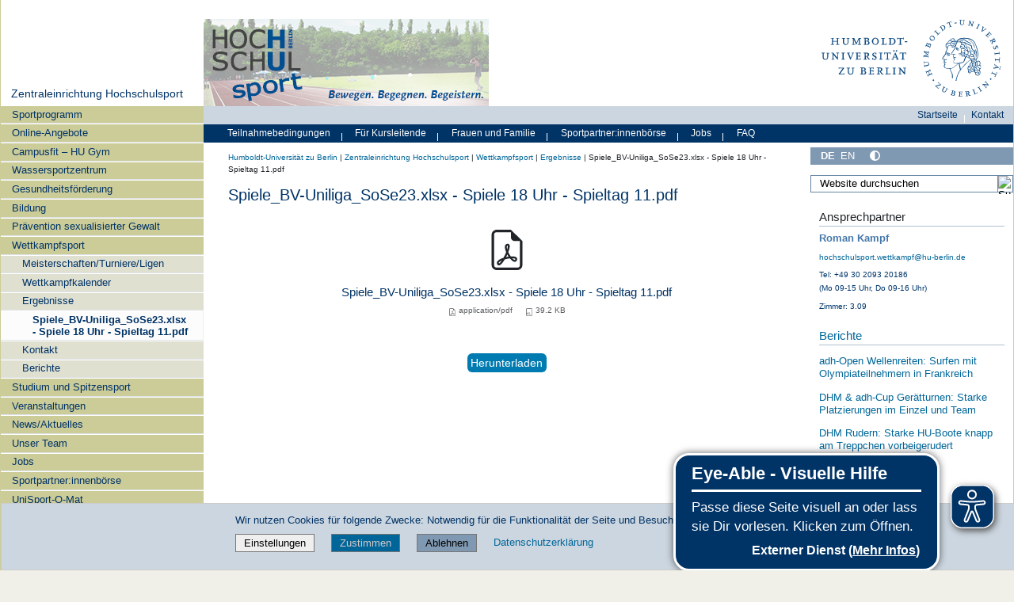

--- FILE ---
content_type: text/css; charset=utf-8
request_url: https://www.hochschulsport.hu-berlin.de/++webresource++8523cde9-3690-52a3-8911-24afc51daa88/@@custom.css
body_size: -266
content:
.section-sportangebot {display: none !important;}
#folder_image {display: inline-block !important;}
#visual-portal-wrapper.smallslider .portlet-portal-title {width: 100% !important;}

table.zebra tr th {background-color: #00376c;
                   color: #ffffff;
}
table.zebra tr:nth-child(odd) td {background-color: #ccd6e0;
}

/* .navTreeItem.visualNoMarker.navTreeFolderish.section-olympische-spiele-2024 {
    background-color: #ff541c !important;
} */

.navTreeItem.visualNoMarker.navTreeFolderish.section-gesundheitstag-2025 {
    background-color: #99cc00 !important;
}

.newsImage {
    display: block;
}
article.tileItem h2.tileHeadline {
    width: 70%;
}
article.tileItem .tileImage {
    width: 25%;
}
article.tileItem .tileImage img {
    max-width: 128px;
}